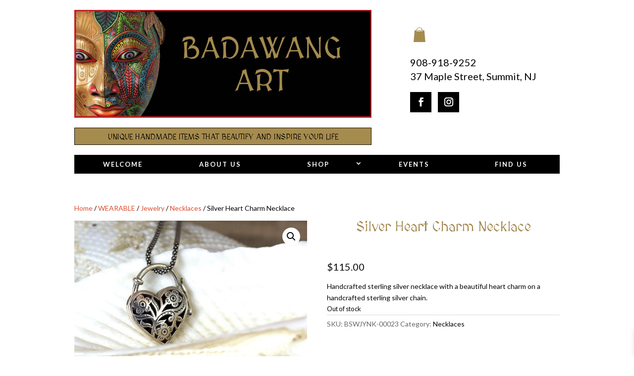

--- FILE ---
content_type: text/css
request_url: https://www.badawangart.com/wp-content/themes/divi-child/style.css?ver=4.27.4
body_size: 2185
content:
/*
 Theme Name:     Divi Child Theme
 Theme URI:      https://www.elegantthemes.com/gallery/divi/
 Description:    Child Theme for Divi
 Author:         Elegant Themes
 Author URI:     https://www.elegantthemes.com
 Template:       Divi
 Version:        3.0.47
*/
 
@import url("../Divi/style.css");
 
/* =Theme customization starts here
------------------------------------------------------- */
.red { color: #C02222; }
.gold { color: #A68B4E; }
.head-title {
	font-size: 80px;
	font-family: 'MedievalSharp', cursive;
	color: #A68B4E;
	text-align: center;
	line-height: 1;
}
.head-title a { color:#A68B4E; }
.medieval {
	font-family: 'MedievalSharp', cursive;
}
.lato {
	font-family: 'Lato', sans-serif;
}
#main-header {
	box-shadow: none;
}
#main-header .left-container {
	float: left;
	max-width: 61.225%;
	width: 100%;
}
#main-header .right-container {
	float: right;
	max-width: 38.775%;
	width: 100%;
	margin-top: 20px;
	padding: 2% 0 2% 8%;
}
.et_header_style_left .logo_container {
	position: relative;
	padding: 20px 0;
}
.et_header_style_left .logo_container a { display: block; }
.et_header_style_left .logo_container a img#banner-img{ float: left; }
#slogan {
	margin-bottom: 20px;
	border: 1px solid rgba(14, 14, 14, 1);
	background-color: rgba(166, 139, 78, 1);
}
#slogan span {
	display: block;
	font-size: 16px;
	line-height: 1.25;
	text-align: center;
	padding: 8px 10px 5px;
}
#main-header .right-container .cart {
	margin-bottom: 20px;
}
#main-header .right-container .phone-number {
	font-size: 20px;
	margin-bottom: 20px;
}
.header-social .et-social-icons {
	float: left;
}
.et-social-icons .et-social-icon:last-child a {
	margin-right: 0;
}
.et-social-icons .et-social-icon {
	margin-left: 0;
}
.et-social-icons .et-social-icon a {
	font-size: 18px;
	color: #fff !important;
	display: inline-block;
	margin-right: 10px;
	width: 43px;
	line-height: 1;
	padding: 11px 8px;
	text-align: center;
	background: #000;
}
#footer-bottom {
	padding: 5px 0;
}
.header-menu ul li {
	float: left;
	width: 50%;
	background-color: #000;
}
.header-menu ul li a {
	display: block;
	color: #fff;
	text-align: center;
	padding: 5px 10px;
}
.header-menu ul li a.active,
.header-menu ul li a:hover {
	background-color: #C02222;
}
/*Menu*/
#et-top-navigation {
	clear: both;
	float: none;
	padding: 0 !important;
}
nav#top-menu-nav, #top-menu {
	float: none;
	background-color: #000;
}
#top-menu .menu-item {
	float: left;
	width: 16.6667%;
	padding: 0;
	background-color: #000;
}
.et_header_style_left #et-top-navigation nav > ul > li > a,
.et_header_style_split #et-top-navigation nav > ul > li > a {
	font-size: 13px;
	font-weight: 400;
	text-transform: uppercase;
	color: #fff;
	padding: 12px 25px;
}
.et_header_style_left #et-top-navigation nav > ul > li > a:after {
	top: 10px !important;
	right: 5px !important;
}
#top-menu .menu-item:hover {
	background-color: #C02222;
	color:#fff;
}
#top-menu .menu-item.current_page_item {
	background-color: #C02222;
}
#top-menu .menu-item > a {
	text-align: center;
	letter-spacing:2px;
	font-weight: 600 !important;
}
#top-menu .menu-item > .sub-menu {
	width: 100%;
	padding: 0;
	margin: 0;
	border: 0;
}
#top-menu .menu-item > .sub-menu .menu-item {
	width: 100%;
}
#top-menu .menu-item > .sub-menu .menu-item a {
	width: 100%;
	font-size: 12px;
	font-weight: 600 !important;
	color: #fff;
	text-transform: uppercase;
	padding-right: 25px;
	letter-spacing:2px;
}
#top-menu .menu-item > .sub-menu .menu-item > .sub-menu {
	top: -6%;
	left: 100%;
}
#top-menu .menu-item > .sub-menu .menu-item > .sub-menu .menu-item a {
	font-size: 12px;
}
.et_header_style_split .mobile_menu_bar, .et_header_style_left .mobile_menu_bar {
	padding-bottom: 0;
}
.et_mobile_menu {
	padding: 0;
}
.et_mobile_menu li {
	background-color: #000;
}
.et_mobile_menu li a {
	color: #fff;
}
.et_mobile_menu li.current_page_item {
	background-color: #C02222;
}
.et_mobile_menu li ul {
	padding: 0 !important;
}
.et_pb_slider .et_pb_slide {
	box-shadow: none;
}
.et_pb_section { padding: 20px 0 !important; }
.home-text-right {
	padding-left: 15px;
	border-left: 1px solid #000;
}
.home-text-left,
.home-text-right {
	display: inline-block;
	vertical-align: middle;
	margin-bottom: 15px;
}
.home-text-left {
	width: calc(40% - 3px);
	padding-right: 3%;
}
.home-text-right {
	font-size: 17px;
	font-weight: 300;
	width: calc(60% - 3px);
	padding-left: 7%;
}
.home-text-left {
	font-size: 34px;
	line-height: 1.5;
}
.cat-list { padding: 0; }
.cat-list li {
	list-style: none;
	float: left;
	width: 20%;
	padding: 0 15px;
}
.cat-title {
	font-size: 16px;
	font-weight: 600;
	text-align: center;
	padding-top: 20px;
}
.cat-list li img {
	float: left;
	width: 100%;
}
.et_overlay {
	display: none;
}
.et_shop_image {
	overflow: hidden;
}
.woocommerce ul.products li.product .button.yith-wcqv-button {
	position: absolute;
    width: 100%;
    padding: 10px 10px;
    font-weight: 300;
    left: 0;
    bottom: -43px;
    text-transform: uppercase;
    text-align: center;
    font-size: 14px;
    color: #000 !important;
    background-color: rgba(255, 255, 255, 0.6) !important;
    border: 0;
    border-radius: 0;
    -webkit-border-radius: 0;
    -moz-border-radius: 0;
    -ms-border-radius: 0;
    transition: 0.3 all;
    -ms-transition: 0.3 all;
    -webkit-transition: 0.3 all;
    -moz-transition: 0.3 all;
}
.woocommerce ul.products li.product .et_shop_image:hover .button.yith-wcqv-button {
	color: #000;
	bottom: 0;
}
.woocommerce ul.products li.product .et_shop_image:hover .button.yith-wcqv-button:after {
	display: none;
}
.woocommerce ul.products li.product a img,
.woocommerce-page ul.products li.product a img {
	margin: 0 !important;
}
.woocommerce ul.products li.product {
	text-align: center;
}
.woocommerce ul.products li.product .woocommerce-loop-product__title {
 	padding: 15px 0;
 	position: relative;
}
.woocommerce ul.products li.product .woocommerce-loop-product__title:after {
	position: absolute;
	content: "";
	width: 25px;
	bottom: 0;
	height: 1px;
	left: 50%;
	transform: translateX(-50%);
	background-color: #000;
}
.woocommerce ul.products li.product .price {
	padding: 5px 0;
}
#yith-quick-view-modal {
	z-index: 100000;
}
.xoo-wsc-basket {
	position: relative;
	width: 37px;
	padding: 0;
	margin: 0 0 15px 0;
	top: 0;
	border: 0;
	box-shadow: none;
	text-align: center;
}
.xoo-wsc-bki {
	font-family: 'Lato', sans-serif;
	width: 30px;
    height: 30px;
    display: inline-block;
	background: url(/wp-content/uploads/2017/09/icon_cart.jpg) no-repeat 50% 50%;
}
.xoo-wsc-icon-basket1:before {
	display: none;
}
.xoo-wsc-items-count {
	position: absolute;
	left: 7px;
	top: 12px;
	width: 22px;
	height: 15px;
	line-height: 1.2;
	background-color: transparent;
}
.button,
.woocommerce div.product form.cart .button {
	color: #000 !important;
	background: #A68B4E !important;
	border-radius: 0 !important;
}
.woocommerce button.button:hover {
	padding: 0.3em 1em !important;
}
.woocommerce button.button:hover:after{
	display: none;
}
.woocommerce .quantity input.qty,
.woocommerce-page .quantity input.qty,
.woocommerce #content .quantity input.qty,
.woocommerce-page #content .quantity input.qty,
.woocommerce-cart table.cart td.actions .coupon .input-text,
.woocommerce div.product form.cart div.quantity {
	height: 45px !important;
	color: #575757 !important;
	background: #fff !important;
	border: 1px solid #575757 !important;
	border-radius: 0 !important;
	-webkit-border-radius: 0 !important;
}
.woocommerce div.product .product_title {
	font-size: 28px !important;
}
.entry-summary p.price span {
	color: #0E0E0E;
	font-size: 20px !important;
}
.xoo-wsc-header {
	background-color: #000;
}
.xoo-wsc-ctxt {
	color: #fff;
}
.xoo-wsc-close {
	color: #fff;
}
.xoo-wsc-footer a.button {
	font-size: 15px;
	text-transform: uppercase;
	color: #000;
	padding: 10px 20px;
	background-color: #A68B4E;
}
.woocommerce div.product .related.products {
	clear: both;
}
.et_pb_gutter.et_pb_gutters1.et_right_sidebar #main-content .container:before {
	display: none;
}
.et_pb_gutters1.et_right_sidebar #left-area {
	width: 100%;
}
.xoo-wsc-product .xoo-wsc-img-col .xoo-wsc-remove,
.xoo-wsc-product .xoo-wsc-sum-col a,
.cart .cart_item .product-name a,
.cart .cart_item .product-remove a {
	color: #C02222 !important;
}
@media only screen and (max-width: 980px){
	#main-header .left-container,
	#main-header .right-container {
		float: none;
		max-width: 100%;
	}
	#main-header .right-container {
		padding: 0 0 20px 0;
		text-align: center;
	}
	.header-social .et-social-icons {
		float: none;
	}
	.home-text-left,
	.home-text-right {
		display: block;
		width: 100%;
		border: 0;
		padding: 0;
		text-align: center;
	}
	.cat-list li {
		width: 50%;
	}
	.xoo-wsc-basket {
		margin: 0 auto;
	}
}


/* header edits for mobiles*/


@media only screen and (max-width: 600px) {
 .container {
    width: 100%;
  }
  footer .container{
  	width: 80%;
  }
  .xoo-wsc-basket{
  	margin-left: 20px !important;
  }
   #main-header .right-container .phone-number:nth-child(2) {
    margin-left: 70px;
    margin-top: -50px
  }
	#main-header .right-container .phone-number {
    margin-left: 70px;
  }
  #et_mobile_nav_menu {
    float: none;
    margin-left: 45%;
  }
	#marginformobile{
		margin-top: -50px;
	}
	#main-header .right-container {
    padding: 0 0 0px 0;
  
	}
	.header-social .et-social-icons {
    float: none;
    margin-left: 120px;
	}

}
